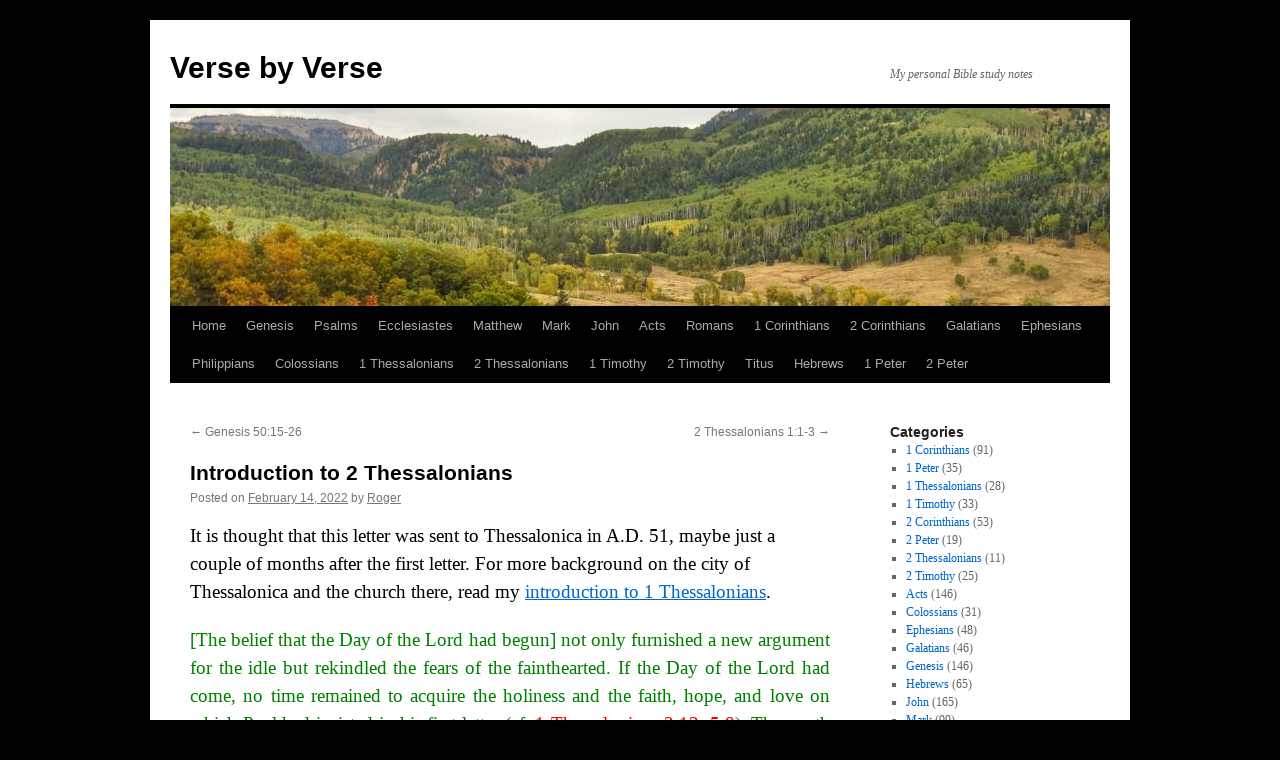

--- FILE ---
content_type: text/html; charset=UTF-8
request_url: https://versebyverse.carpelibra.org/?p=6043
body_size: 9459
content:
<!DOCTYPE html>
<html lang="en-US">
<head>
<meta charset="UTF-8" />
<title>
Introduction to 2 Thessalonians | Verse by Verse	</title>
<link rel="profile" href="https://gmpg.org/xfn/11" />
<link rel="stylesheet" type="text/css" media="all" href="https://versebyverse.carpelibra.org/wp-content/themes/twentyten/style.css?ver=20190507" />
<link rel="pingback" href="https://versebyverse.carpelibra.org/xmlrpc.php">
<meta name='robots' content='max-image-preview:large' />
	<style>img:is([sizes="auto" i], [sizes^="auto," i]) { contain-intrinsic-size: 3000px 1500px }</style>
	<link rel="alternate" type="application/rss+xml" title="Verse by Verse &raquo; Feed" href="https://versebyverse.carpelibra.org/?feed=rss2" />
<link rel="alternate" type="application/rss+xml" title="Verse by Verse &raquo; Comments Feed" href="https://versebyverse.carpelibra.org/?feed=comments-rss2" />
<script type="text/javascript">
/* <![CDATA[ */
window._wpemojiSettings = {"baseUrl":"https:\/\/s.w.org\/images\/core\/emoji\/16.0.1\/72x72\/","ext":".png","svgUrl":"https:\/\/s.w.org\/images\/core\/emoji\/16.0.1\/svg\/","svgExt":".svg","source":{"concatemoji":"https:\/\/versebyverse.carpelibra.org\/wp-includes\/js\/wp-emoji-release.min.js?ver=6.8.3"}};
/*! This file is auto-generated */
!function(s,n){var o,i,e;function c(e){try{var t={supportTests:e,timestamp:(new Date).valueOf()};sessionStorage.setItem(o,JSON.stringify(t))}catch(e){}}function p(e,t,n){e.clearRect(0,0,e.canvas.width,e.canvas.height),e.fillText(t,0,0);var t=new Uint32Array(e.getImageData(0,0,e.canvas.width,e.canvas.height).data),a=(e.clearRect(0,0,e.canvas.width,e.canvas.height),e.fillText(n,0,0),new Uint32Array(e.getImageData(0,0,e.canvas.width,e.canvas.height).data));return t.every(function(e,t){return e===a[t]})}function u(e,t){e.clearRect(0,0,e.canvas.width,e.canvas.height),e.fillText(t,0,0);for(var n=e.getImageData(16,16,1,1),a=0;a<n.data.length;a++)if(0!==n.data[a])return!1;return!0}function f(e,t,n,a){switch(t){case"flag":return n(e,"\ud83c\udff3\ufe0f\u200d\u26a7\ufe0f","\ud83c\udff3\ufe0f\u200b\u26a7\ufe0f")?!1:!n(e,"\ud83c\udde8\ud83c\uddf6","\ud83c\udde8\u200b\ud83c\uddf6")&&!n(e,"\ud83c\udff4\udb40\udc67\udb40\udc62\udb40\udc65\udb40\udc6e\udb40\udc67\udb40\udc7f","\ud83c\udff4\u200b\udb40\udc67\u200b\udb40\udc62\u200b\udb40\udc65\u200b\udb40\udc6e\u200b\udb40\udc67\u200b\udb40\udc7f");case"emoji":return!a(e,"\ud83e\udedf")}return!1}function g(e,t,n,a){var r="undefined"!=typeof WorkerGlobalScope&&self instanceof WorkerGlobalScope?new OffscreenCanvas(300,150):s.createElement("canvas"),o=r.getContext("2d",{willReadFrequently:!0}),i=(o.textBaseline="top",o.font="600 32px Arial",{});return e.forEach(function(e){i[e]=t(o,e,n,a)}),i}function t(e){var t=s.createElement("script");t.src=e,t.defer=!0,s.head.appendChild(t)}"undefined"!=typeof Promise&&(o="wpEmojiSettingsSupports",i=["flag","emoji"],n.supports={everything:!0,everythingExceptFlag:!0},e=new Promise(function(e){s.addEventListener("DOMContentLoaded",e,{once:!0})}),new Promise(function(t){var n=function(){try{var e=JSON.parse(sessionStorage.getItem(o));if("object"==typeof e&&"number"==typeof e.timestamp&&(new Date).valueOf()<e.timestamp+604800&&"object"==typeof e.supportTests)return e.supportTests}catch(e){}return null}();if(!n){if("undefined"!=typeof Worker&&"undefined"!=typeof OffscreenCanvas&&"undefined"!=typeof URL&&URL.createObjectURL&&"undefined"!=typeof Blob)try{var e="postMessage("+g.toString()+"("+[JSON.stringify(i),f.toString(),p.toString(),u.toString()].join(",")+"));",a=new Blob([e],{type:"text/javascript"}),r=new Worker(URL.createObjectURL(a),{name:"wpTestEmojiSupports"});return void(r.onmessage=function(e){c(n=e.data),r.terminate(),t(n)})}catch(e){}c(n=g(i,f,p,u))}t(n)}).then(function(e){for(var t in e)n.supports[t]=e[t],n.supports.everything=n.supports.everything&&n.supports[t],"flag"!==t&&(n.supports.everythingExceptFlag=n.supports.everythingExceptFlag&&n.supports[t]);n.supports.everythingExceptFlag=n.supports.everythingExceptFlag&&!n.supports.flag,n.DOMReady=!1,n.readyCallback=function(){n.DOMReady=!0}}).then(function(){return e}).then(function(){var e;n.supports.everything||(n.readyCallback(),(e=n.source||{}).concatemoji?t(e.concatemoji):e.wpemoji&&e.twemoji&&(t(e.twemoji),t(e.wpemoji)))}))}((window,document),window._wpemojiSettings);
/* ]]> */
</script>

<style id='wp-emoji-styles-inline-css' type='text/css'>

	img.wp-smiley, img.emoji {
		display: inline !important;
		border: none !important;
		box-shadow: none !important;
		height: 1em !important;
		width: 1em !important;
		margin: 0 0.07em !important;
		vertical-align: -0.1em !important;
		background: none !important;
		padding: 0 !important;
	}
</style>
<link rel='stylesheet' id='wp-block-library-css' href='https://versebyverse.carpelibra.org/wp-includes/css/dist/block-library/style.min.css?ver=6.8.3' type='text/css' media='all' />
<style id='wp-block-library-theme-inline-css' type='text/css'>
.wp-block-audio :where(figcaption){color:#555;font-size:13px;text-align:center}.is-dark-theme .wp-block-audio :where(figcaption){color:#ffffffa6}.wp-block-audio{margin:0 0 1em}.wp-block-code{border:1px solid #ccc;border-radius:4px;font-family:Menlo,Consolas,monaco,monospace;padding:.8em 1em}.wp-block-embed :where(figcaption){color:#555;font-size:13px;text-align:center}.is-dark-theme .wp-block-embed :where(figcaption){color:#ffffffa6}.wp-block-embed{margin:0 0 1em}.blocks-gallery-caption{color:#555;font-size:13px;text-align:center}.is-dark-theme .blocks-gallery-caption{color:#ffffffa6}:root :where(.wp-block-image figcaption){color:#555;font-size:13px;text-align:center}.is-dark-theme :root :where(.wp-block-image figcaption){color:#ffffffa6}.wp-block-image{margin:0 0 1em}.wp-block-pullquote{border-bottom:4px solid;border-top:4px solid;color:currentColor;margin-bottom:1.75em}.wp-block-pullquote cite,.wp-block-pullquote footer,.wp-block-pullquote__citation{color:currentColor;font-size:.8125em;font-style:normal;text-transform:uppercase}.wp-block-quote{border-left:.25em solid;margin:0 0 1.75em;padding-left:1em}.wp-block-quote cite,.wp-block-quote footer{color:currentColor;font-size:.8125em;font-style:normal;position:relative}.wp-block-quote:where(.has-text-align-right){border-left:none;border-right:.25em solid;padding-left:0;padding-right:1em}.wp-block-quote:where(.has-text-align-center){border:none;padding-left:0}.wp-block-quote.is-large,.wp-block-quote.is-style-large,.wp-block-quote:where(.is-style-plain){border:none}.wp-block-search .wp-block-search__label{font-weight:700}.wp-block-search__button{border:1px solid #ccc;padding:.375em .625em}:where(.wp-block-group.has-background){padding:1.25em 2.375em}.wp-block-separator.has-css-opacity{opacity:.4}.wp-block-separator{border:none;border-bottom:2px solid;margin-left:auto;margin-right:auto}.wp-block-separator.has-alpha-channel-opacity{opacity:1}.wp-block-separator:not(.is-style-wide):not(.is-style-dots){width:100px}.wp-block-separator.has-background:not(.is-style-dots){border-bottom:none;height:1px}.wp-block-separator.has-background:not(.is-style-wide):not(.is-style-dots){height:2px}.wp-block-table{margin:0 0 1em}.wp-block-table td,.wp-block-table th{word-break:normal}.wp-block-table :where(figcaption){color:#555;font-size:13px;text-align:center}.is-dark-theme .wp-block-table :where(figcaption){color:#ffffffa6}.wp-block-video :where(figcaption){color:#555;font-size:13px;text-align:center}.is-dark-theme .wp-block-video :where(figcaption){color:#ffffffa6}.wp-block-video{margin:0 0 1em}:root :where(.wp-block-template-part.has-background){margin-bottom:0;margin-top:0;padding:1.25em 2.375em}
</style>
<style id='classic-theme-styles-inline-css' type='text/css'>
/*! This file is auto-generated */
.wp-block-button__link{color:#fff;background-color:#32373c;border-radius:9999px;box-shadow:none;text-decoration:none;padding:calc(.667em + 2px) calc(1.333em + 2px);font-size:1.125em}.wp-block-file__button{background:#32373c;color:#fff;text-decoration:none}
</style>
<style id='global-styles-inline-css' type='text/css'>
:root{--wp--preset--aspect-ratio--square: 1;--wp--preset--aspect-ratio--4-3: 4/3;--wp--preset--aspect-ratio--3-4: 3/4;--wp--preset--aspect-ratio--3-2: 3/2;--wp--preset--aspect-ratio--2-3: 2/3;--wp--preset--aspect-ratio--16-9: 16/9;--wp--preset--aspect-ratio--9-16: 9/16;--wp--preset--color--black: #000;--wp--preset--color--cyan-bluish-gray: #abb8c3;--wp--preset--color--white: #fff;--wp--preset--color--pale-pink: #f78da7;--wp--preset--color--vivid-red: #cf2e2e;--wp--preset--color--luminous-vivid-orange: #ff6900;--wp--preset--color--luminous-vivid-amber: #fcb900;--wp--preset--color--light-green-cyan: #7bdcb5;--wp--preset--color--vivid-green-cyan: #00d084;--wp--preset--color--pale-cyan-blue: #8ed1fc;--wp--preset--color--vivid-cyan-blue: #0693e3;--wp--preset--color--vivid-purple: #9b51e0;--wp--preset--color--blue: #0066cc;--wp--preset--color--medium-gray: #666;--wp--preset--color--light-gray: #f1f1f1;--wp--preset--gradient--vivid-cyan-blue-to-vivid-purple: linear-gradient(135deg,rgba(6,147,227,1) 0%,rgb(155,81,224) 100%);--wp--preset--gradient--light-green-cyan-to-vivid-green-cyan: linear-gradient(135deg,rgb(122,220,180) 0%,rgb(0,208,130) 100%);--wp--preset--gradient--luminous-vivid-amber-to-luminous-vivid-orange: linear-gradient(135deg,rgba(252,185,0,1) 0%,rgba(255,105,0,1) 100%);--wp--preset--gradient--luminous-vivid-orange-to-vivid-red: linear-gradient(135deg,rgba(255,105,0,1) 0%,rgb(207,46,46) 100%);--wp--preset--gradient--very-light-gray-to-cyan-bluish-gray: linear-gradient(135deg,rgb(238,238,238) 0%,rgb(169,184,195) 100%);--wp--preset--gradient--cool-to-warm-spectrum: linear-gradient(135deg,rgb(74,234,220) 0%,rgb(151,120,209) 20%,rgb(207,42,186) 40%,rgb(238,44,130) 60%,rgb(251,105,98) 80%,rgb(254,248,76) 100%);--wp--preset--gradient--blush-light-purple: linear-gradient(135deg,rgb(255,206,236) 0%,rgb(152,150,240) 100%);--wp--preset--gradient--blush-bordeaux: linear-gradient(135deg,rgb(254,205,165) 0%,rgb(254,45,45) 50%,rgb(107,0,62) 100%);--wp--preset--gradient--luminous-dusk: linear-gradient(135deg,rgb(255,203,112) 0%,rgb(199,81,192) 50%,rgb(65,88,208) 100%);--wp--preset--gradient--pale-ocean: linear-gradient(135deg,rgb(255,245,203) 0%,rgb(182,227,212) 50%,rgb(51,167,181) 100%);--wp--preset--gradient--electric-grass: linear-gradient(135deg,rgb(202,248,128) 0%,rgb(113,206,126) 100%);--wp--preset--gradient--midnight: linear-gradient(135deg,rgb(2,3,129) 0%,rgb(40,116,252) 100%);--wp--preset--font-size--small: 13px;--wp--preset--font-size--medium: 20px;--wp--preset--font-size--large: 36px;--wp--preset--font-size--x-large: 42px;--wp--preset--spacing--20: 0.44rem;--wp--preset--spacing--30: 0.67rem;--wp--preset--spacing--40: 1rem;--wp--preset--spacing--50: 1.5rem;--wp--preset--spacing--60: 2.25rem;--wp--preset--spacing--70: 3.38rem;--wp--preset--spacing--80: 5.06rem;--wp--preset--shadow--natural: 6px 6px 9px rgba(0, 0, 0, 0.2);--wp--preset--shadow--deep: 12px 12px 50px rgba(0, 0, 0, 0.4);--wp--preset--shadow--sharp: 6px 6px 0px rgba(0, 0, 0, 0.2);--wp--preset--shadow--outlined: 6px 6px 0px -3px rgba(255, 255, 255, 1), 6px 6px rgba(0, 0, 0, 1);--wp--preset--shadow--crisp: 6px 6px 0px rgba(0, 0, 0, 1);}:where(.is-layout-flex){gap: 0.5em;}:where(.is-layout-grid){gap: 0.5em;}body .is-layout-flex{display: flex;}.is-layout-flex{flex-wrap: wrap;align-items: center;}.is-layout-flex > :is(*, div){margin: 0;}body .is-layout-grid{display: grid;}.is-layout-grid > :is(*, div){margin: 0;}:where(.wp-block-columns.is-layout-flex){gap: 2em;}:where(.wp-block-columns.is-layout-grid){gap: 2em;}:where(.wp-block-post-template.is-layout-flex){gap: 1.25em;}:where(.wp-block-post-template.is-layout-grid){gap: 1.25em;}.has-black-color{color: var(--wp--preset--color--black) !important;}.has-cyan-bluish-gray-color{color: var(--wp--preset--color--cyan-bluish-gray) !important;}.has-white-color{color: var(--wp--preset--color--white) !important;}.has-pale-pink-color{color: var(--wp--preset--color--pale-pink) !important;}.has-vivid-red-color{color: var(--wp--preset--color--vivid-red) !important;}.has-luminous-vivid-orange-color{color: var(--wp--preset--color--luminous-vivid-orange) !important;}.has-luminous-vivid-amber-color{color: var(--wp--preset--color--luminous-vivid-amber) !important;}.has-light-green-cyan-color{color: var(--wp--preset--color--light-green-cyan) !important;}.has-vivid-green-cyan-color{color: var(--wp--preset--color--vivid-green-cyan) !important;}.has-pale-cyan-blue-color{color: var(--wp--preset--color--pale-cyan-blue) !important;}.has-vivid-cyan-blue-color{color: var(--wp--preset--color--vivid-cyan-blue) !important;}.has-vivid-purple-color{color: var(--wp--preset--color--vivid-purple) !important;}.has-black-background-color{background-color: var(--wp--preset--color--black) !important;}.has-cyan-bluish-gray-background-color{background-color: var(--wp--preset--color--cyan-bluish-gray) !important;}.has-white-background-color{background-color: var(--wp--preset--color--white) !important;}.has-pale-pink-background-color{background-color: var(--wp--preset--color--pale-pink) !important;}.has-vivid-red-background-color{background-color: var(--wp--preset--color--vivid-red) !important;}.has-luminous-vivid-orange-background-color{background-color: var(--wp--preset--color--luminous-vivid-orange) !important;}.has-luminous-vivid-amber-background-color{background-color: var(--wp--preset--color--luminous-vivid-amber) !important;}.has-light-green-cyan-background-color{background-color: var(--wp--preset--color--light-green-cyan) !important;}.has-vivid-green-cyan-background-color{background-color: var(--wp--preset--color--vivid-green-cyan) !important;}.has-pale-cyan-blue-background-color{background-color: var(--wp--preset--color--pale-cyan-blue) !important;}.has-vivid-cyan-blue-background-color{background-color: var(--wp--preset--color--vivid-cyan-blue) !important;}.has-vivid-purple-background-color{background-color: var(--wp--preset--color--vivid-purple) !important;}.has-black-border-color{border-color: var(--wp--preset--color--black) !important;}.has-cyan-bluish-gray-border-color{border-color: var(--wp--preset--color--cyan-bluish-gray) !important;}.has-white-border-color{border-color: var(--wp--preset--color--white) !important;}.has-pale-pink-border-color{border-color: var(--wp--preset--color--pale-pink) !important;}.has-vivid-red-border-color{border-color: var(--wp--preset--color--vivid-red) !important;}.has-luminous-vivid-orange-border-color{border-color: var(--wp--preset--color--luminous-vivid-orange) !important;}.has-luminous-vivid-amber-border-color{border-color: var(--wp--preset--color--luminous-vivid-amber) !important;}.has-light-green-cyan-border-color{border-color: var(--wp--preset--color--light-green-cyan) !important;}.has-vivid-green-cyan-border-color{border-color: var(--wp--preset--color--vivid-green-cyan) !important;}.has-pale-cyan-blue-border-color{border-color: var(--wp--preset--color--pale-cyan-blue) !important;}.has-vivid-cyan-blue-border-color{border-color: var(--wp--preset--color--vivid-cyan-blue) !important;}.has-vivid-purple-border-color{border-color: var(--wp--preset--color--vivid-purple) !important;}.has-vivid-cyan-blue-to-vivid-purple-gradient-background{background: var(--wp--preset--gradient--vivid-cyan-blue-to-vivid-purple) !important;}.has-light-green-cyan-to-vivid-green-cyan-gradient-background{background: var(--wp--preset--gradient--light-green-cyan-to-vivid-green-cyan) !important;}.has-luminous-vivid-amber-to-luminous-vivid-orange-gradient-background{background: var(--wp--preset--gradient--luminous-vivid-amber-to-luminous-vivid-orange) !important;}.has-luminous-vivid-orange-to-vivid-red-gradient-background{background: var(--wp--preset--gradient--luminous-vivid-orange-to-vivid-red) !important;}.has-very-light-gray-to-cyan-bluish-gray-gradient-background{background: var(--wp--preset--gradient--very-light-gray-to-cyan-bluish-gray) !important;}.has-cool-to-warm-spectrum-gradient-background{background: var(--wp--preset--gradient--cool-to-warm-spectrum) !important;}.has-blush-light-purple-gradient-background{background: var(--wp--preset--gradient--blush-light-purple) !important;}.has-blush-bordeaux-gradient-background{background: var(--wp--preset--gradient--blush-bordeaux) !important;}.has-luminous-dusk-gradient-background{background: var(--wp--preset--gradient--luminous-dusk) !important;}.has-pale-ocean-gradient-background{background: var(--wp--preset--gradient--pale-ocean) !important;}.has-electric-grass-gradient-background{background: var(--wp--preset--gradient--electric-grass) !important;}.has-midnight-gradient-background{background: var(--wp--preset--gradient--midnight) !important;}.has-small-font-size{font-size: var(--wp--preset--font-size--small) !important;}.has-medium-font-size{font-size: var(--wp--preset--font-size--medium) !important;}.has-large-font-size{font-size: var(--wp--preset--font-size--large) !important;}.has-x-large-font-size{font-size: var(--wp--preset--font-size--x-large) !important;}
:where(.wp-block-post-template.is-layout-flex){gap: 1.25em;}:where(.wp-block-post-template.is-layout-grid){gap: 1.25em;}
:where(.wp-block-columns.is-layout-flex){gap: 2em;}:where(.wp-block-columns.is-layout-grid){gap: 2em;}
:root :where(.wp-block-pullquote){font-size: 1.5em;line-height: 1.6;}
</style>
<link rel='stylesheet' id='twentyten-block-style-css' href='https://versebyverse.carpelibra.org/wp-content/themes/twentyten/blocks.css?ver=20181218' type='text/css' media='all' />
<link rel="https://api.w.org/" href="https://versebyverse.carpelibra.org/index.php?rest_route=/" /><link rel="alternate" title="JSON" type="application/json" href="https://versebyverse.carpelibra.org/index.php?rest_route=/wp/v2/posts/6043" /><link rel="EditURI" type="application/rsd+xml" title="RSD" href="https://versebyverse.carpelibra.org/xmlrpc.php?rsd" />
<meta name="generator" content="WordPress 6.8.3" />
<link rel="canonical" href="https://versebyverse.carpelibra.org/?p=6043" />
<link rel='shortlink' href='https://versebyverse.carpelibra.org/?p=6043' />
<link rel="alternate" title="oEmbed (JSON)" type="application/json+oembed" href="https://versebyverse.carpelibra.org/index.php?rest_route=%2Foembed%2F1.0%2Fembed&#038;url=https%3A%2F%2Fversebyverse.carpelibra.org%2F%3Fp%3D6043" />
<link rel="alternate" title="oEmbed (XML)" type="text/xml+oembed" href="https://versebyverse.carpelibra.org/index.php?rest_route=%2Foembed%2F1.0%2Fembed&#038;url=https%3A%2F%2Fversebyverse.carpelibra.org%2F%3Fp%3D6043&#038;format=xml" />
<style type="text/css" id="custom-background-css">
body.custom-background { background-color: #000000; }
</style>
	</head>

<body class="wp-singular post-template-default single single-post postid-6043 single-format-standard custom-background wp-theme-twentyten">
<div id="wrapper" class="hfeed">
	<div id="header">
		<div id="masthead">
			<div id="branding" role="banner">
								<div id="site-title">
					<span>
						<a href="https://versebyverse.carpelibra.org/" title="Verse by Verse" rel="home">Verse by Verse</a>
					</span>
				</div>
				<div id="site-description">My personal Bible study notes</div>

									<img src="https://versebyverse.carpelibra.org/wp-content/uploads/2021/12/cropped-IMG_5260-scaled-1.jpg" width="940" height="198" alt="" />
								</div><!-- #branding -->

			<div id="access" role="navigation">
								<div class="skip-link screen-reader-text"><a href="#content" title="Skip to content">Skip to content</a></div>
				<div class="menu-header"><ul id="menu-menu" class="menu"><li id="menu-item-2597" class="menu-item menu-item-type-custom menu-item-object-custom menu-item-home menu-item-2597"><a href="http://versebyverse.carpelibra.org">Home</a></li>
<li id="menu-item-4362" class="menu-item menu-item-type-post_type menu-item-object-page menu-item-4362"><a href="https://versebyverse.carpelibra.org/?page_id=4360">Genesis</a></li>
<li id="menu-item-3608" class="menu-item menu-item-type-post_type menu-item-object-page menu-item-3608"><a href="https://versebyverse.carpelibra.org/?page_id=3606">Psalms</a></li>
<li id="menu-item-9354" class="menu-item menu-item-type-post_type menu-item-object-page menu-item-9354"><a href="https://versebyverse.carpelibra.org/?page_id=9352">Ecclesiastes</a></li>
<li id="menu-item-3374" class="menu-item menu-item-type-post_type menu-item-object-page menu-item-3374"><a href="https://versebyverse.carpelibra.org/?page_id=3372">Matthew</a></li>
<li id="menu-item-8811" class="menu-item menu-item-type-post_type menu-item-object-page menu-item-8811"><a href="https://versebyverse.carpelibra.org/?page_id=8809">Mark</a></li>
<li id="menu-item-3362" class="menu-item menu-item-type-post_type menu-item-object-page menu-item-3362"><a href="https://versebyverse.carpelibra.org/?page_id=3360">John</a></li>
<li id="menu-item-3335" class="menu-item menu-item-type-post_type menu-item-object-page menu-item-3335"><a href="https://versebyverse.carpelibra.org/?page_id=3333">Acts</a></li>
<li id="menu-item-3304" class="menu-item menu-item-type-post_type menu-item-object-page menu-item-3304"><a href="https://versebyverse.carpelibra.org/?page_id=3299">Romans</a></li>
<li id="menu-item-3383" class="menu-item menu-item-type-post_type menu-item-object-page menu-item-3383"><a href="https://versebyverse.carpelibra.org/?page_id=3381">1 Corinthians</a></li>
<li id="menu-item-4878" class="menu-item menu-item-type-post_type menu-item-object-page menu-item-4878"><a href="https://versebyverse.carpelibra.org/?page_id=4876">2 Corinthians</a></li>
<li id="menu-item-3393" class="menu-item menu-item-type-post_type menu-item-object-page menu-item-3393"><a href="https://versebyverse.carpelibra.org/?page_id=3391">Galatians</a></li>
<li id="menu-item-3322" class="menu-item menu-item-type-post_type menu-item-object-page menu-item-3322"><a href="https://versebyverse.carpelibra.org/?page_id=3320">Ephesians</a></li>
<li id="menu-item-3359" class="menu-item menu-item-type-post_type menu-item-object-page menu-item-3359"><a href="https://versebyverse.carpelibra.org/?page_id=3357">Philippians</a></li>
<li id="menu-item-3226" class="menu-item menu-item-type-post_type menu-item-object-page menu-item-3226"><a href="https://versebyverse.carpelibra.org/?page_id=3223">Colossians</a></li>
<li id="menu-item-4142" class="menu-item menu-item-type-post_type menu-item-object-page menu-item-4142"><a href="https://versebyverse.carpelibra.org/?page_id=4139">1 Thessalonians</a></li>
<li id="menu-item-6042" class="menu-item menu-item-type-post_type menu-item-object-page menu-item-6042"><a href="https://versebyverse.carpelibra.org/?page_id=6040">2 Thessalonians</a></li>
<li id="menu-item-3435" class="menu-item menu-item-type-post_type menu-item-object-page menu-item-3435"><a href="https://versebyverse.carpelibra.org/?page_id=3433">1 Timothy</a></li>
<li id="menu-item-3513" class="menu-item menu-item-type-post_type menu-item-object-page menu-item-3513"><a href="https://versebyverse.carpelibra.org/?page_id=3511">2 Timothy</a></li>
<li id="menu-item-3657" class="menu-item menu-item-type-post_type menu-item-object-page menu-item-3657"><a href="https://versebyverse.carpelibra.org/?page_id=3655">Titus</a></li>
<li id="menu-item-3396" class="menu-item menu-item-type-post_type menu-item-object-page menu-item-3396"><a href="https://versebyverse.carpelibra.org/?page_id=3394">Hebrews</a></li>
<li id="menu-item-7439" class="menu-item menu-item-type-post_type menu-item-object-page menu-item-7439"><a href="https://versebyverse.carpelibra.org/?page_id=7436">1 Peter</a></li>
<li id="menu-item-7914" class="menu-item menu-item-type-post_type menu-item-object-page menu-item-7914"><a href="https://versebyverse.carpelibra.org/?page_id=7912">2 Peter</a></li>
</ul></div>			</div><!-- #access -->
		</div><!-- #masthead -->
	</div><!-- #header -->

	<div id="main">

		<div id="container">
			<div id="content" role="main">

			

				<div id="nav-above" class="navigation">
					<div class="nav-previous"><a href="https://versebyverse.carpelibra.org/?p=6027" rel="prev"><span class="meta-nav">&larr;</span> Genesis 50:15-26</a></div>
					<div class="nav-next"><a href="https://versebyverse.carpelibra.org/?p=6072" rel="next">2 Thessalonians 1:1-3 <span class="meta-nav">&rarr;</span></a></div>
				</div><!-- #nav-above -->

				<div id="post-6043" class="post-6043 post type-post status-publish format-standard hentry category-2-thessalonians">
					<h1 class="entry-title">Introduction to 2 Thessalonians</h1>

					<div class="entry-meta">
						<span class="meta-prep meta-prep-author">Posted on</span> <a href="https://versebyverse.carpelibra.org/?p=6043" title="10:16 pm" rel="bookmark"><span class="entry-date">February 14, 2022</span></a> <span class="meta-sep">by</span> <span class="author vcard"><a class="url fn n" href="https://versebyverse.carpelibra.org/?author=1" title="View all posts by Roger">Roger</a></span>					</div><!-- .entry-meta -->

					<div class="entry-content">
						<h3>It is thought that this letter was sent to Thessalonica in A.D. 51, maybe just a couple of months after the first letter. For more background on the city of Thessalonica and the church there, read my <a href="https://versebyverse.carpelibra.org/?p=4135">introduction to 1 Thessalonians</a>.</h3>
<h3 style="text-align: justify;"><span style="color: #008000;">[The belief that the Day of the Lord had begun] not only furnished a new argument for the idle but rekindled the fears of the fainthearted. If the Day of the Lord had come, no time remained to acquire the holiness and the faith, hope, and love on which Paul had insisted in his first letter (cf. <a href="https://versebyverse.carpelibra.org/?p=4219"><span style="color: #ff0000;">1 Thessalonians 3:13</span></a>; <a href="https://versebyverse.carpelibra.org/?p=4265"><span style="color: #ff0000;">5:8</span></a>). The wrath reserved for unbelievers would certainly overtake the Christians as well! When the elders saw that the crisis was more than they could cope with effectively, they sent word to Paul by the first of their number who had occasion to journey to Corinth [where Paul, Silas, and Timothy were] (cf. <a href="https://versebyverse.carpelibra.org/?p=6209"><span style="color: #ff0000;">2 Thessalonians 3:11</span></a>, &#8220;For we hear that &#8230;&#8221;).</span></h3>
<h3 style="text-align: justify;"><span style="color: #008000;">Paul&#8217;s intention was not to introduce new truths but to remind the Thessalonians of the oral instruction the apostle had given while still in their midst (<a href="https://versebyverse.carpelibra.org/?p=6151"><span style="color: #ff0000;">2:5</span></a>). &#8230;</span></h3>
<h3 style="text-align: justify;"><span style="color: #008000;">What is particularly significant in this second letter is the role assigned to &#8220;tradition&#8221; both in the discussion of the day of the Lord and in the treatment of the idle. In the first instance the Thessalonians are urged not to be unsettled in their convictions because of some prophetic utterance or even a letter purporting to be from an apostle (<a href="https://versebyverse.carpelibra.org/?p=6134"><span style="color: #ff0000;">2:1-2</span></a>); the tradition of teaching delivered to the church remains normative for the testing of doctrine (<a href="https://versebyverse.carpelibra.org/?p=6151"><span style="color: #ff0000;">2:5</span></a>: cf. <a href="https://versebyverse.carpelibra.org/?p=4285"><span style="color: #ff0000;">1 Thessalonians 5:21</span></a>. At the conclusion of chapter 2 Paul writes: &#8220;So then, brethren, stand firm and hold to the traditions which you were taught by us, either by word of mouth or by letter&#8221; (<a href="https://versebyverse.carpelibra.org/?p=6182"><span style="color: #ff0000;">2:15</span></a>). Similarly, the offense of the idle in the congregation is twofold: not only were they living in idleness, but their conduct indicated a rejection of &#8220;the tradition that you received from us&#8221; (<a href="https://versebyverse.carpelibra.org/?p=6209"><span style="color: #ff0000;">3:6</span></a>). That the second letter is itself a repository of the tradition Paul makes clear when he says: &#8220;If any one refused to obey what we say in this letter, note that man, and have nothing to do with him, that he may be ashamed&#8221; (<a href="https://versebyverse.carpelibra.org/?p=6209"><span style="color: #ff0000;">3:14</span></a>). — The New Testament Speaks, by Glenn W. Barker, William L. Lane, and J. Ramsey Michaels — Harper &amp; Row, Publishers (1969)</span></h3>
<p style="text-align: center;"><strong><span style="color: #ff0000;">__________</span></strong></p>
<h3 style="text-align: justify;"><span style="color: #008000;">[When Paul wrote his second letter to the believers in Thessalonica] there was still much among them to be commended. Unlike those at Corinth, they had grown in grace; their faith had &#8220;grown exceedingly,&#8221; and their love for one another &#8220;abounded&#8221; (<a href="https://versebyverse.carpelibra.org/?p=6072"><span style="color: #ff0000;">1:3</span></a>). Not only that, but they were enduring fierce persecution with &#8220;patience and faith&#8221; (<a href="https://versebyverse.carpelibra.org/?p=6086"><span style="color: #ff0000;">1:4</span></a>).</span></h3>
<h3 style="text-align: justify;"><span style="color: #008000;">When Paul wrote his first letter to them he wrote in part, evidently, to allay their fears that those of their loved ones who had died in Christ might thus miss the Rapture. Explaining the plan of God as to this, he pointed out that the Rapture would include the <em>whole</em> Body of Christ, both living and dead, and that it would <em>precede</em> the Day of the Lord and the outpouring of His wrath.</span></h3>
<h3 style="text-align: justify;"><span style="color: #008000;">Evidently erroneous teaching as to this latter was already incipient at Thessalonica at this time, that he should write on it so emphatically as he did in 1 Thessalonians 4 and 5.</span></h3>
<h3 style="text-align: justify;"><span style="color: #008000;">By now this teaching had gained ground, however, and with persecution raging, some of them had been led to believe that the Day of the Lord was &#8220;at hand&#8221; (<a href="https://versebyverse.carpelibra.org/?p=6134"><span style="color: #ff0000;">2:2</span></a>). Indeed, it seems that a letter had even been forged, to make it appear that Paul himself not taught this.</span></h3>
<h3 style="text-align: justify;"><span style="color: #008000;">It may well be that those who thus confused the Thessalonian brethren were Jewish believers. Jewish hopes had been earthly in sphere, and they may well have confused the Rapture with our Lord&#8217;s return to reign on earth at the close of the Tribulation. And since Paul evidently expected to be alive at the Rapture (<a href="https://versebyverse.carpelibra.org/?p=4257"><span style="color: #ff0000;">1 Thessalonians 4:17</span></a>) they apparently concluded that the Day of the Lord had already begun. </span></h3>
<h3 style="text-align: justify;"><span style="color: #008000;">It would follow from this, of course, that they would be called upon to endure the most horrible suffering this world has ever known or ever will known until that time (Daniel 12:1; <a href="https://versebyverse.carpelibra.org/?p=3249"><span style="color: #ff0000;">Matthew 24:21</span></a>). Only <em>after</em> this pouring out of the bowls of God&#8217;s wrath, the argument went, would the Lord come to receive His own to Himself.</span></h3>
<h3 style="text-align: justify;"><span style="color: #008000;">It is this error that the Apostle refutes in the strongest terms in his second letter to the Thessalonians. — Stam, pages 108-109</span></h3>
<p style="text-align: center;"><strong><span style="color: #ff0000;">__________</span></strong></p>
<h3 style="text-align: justify;"><span style="color: #008000;">The principal aim of the two epistles was to recall the Thessalonians to hold fast the heavenly hope which the Apostle had taught them. They were &#8220;called on high&#8221; to a greater glory than that of Zion. [Paul] reminded them that the &#8220;Day of the Lord&#8221;—the present day is man&#8217;s day and it is darkness—was to be preceded by the appearing of the Anti-Christ (<a href="https://versebyverse.carpelibra.org/?p=6134"><span style="color: #ff0000;">2:3</span></a>) and the False Prophet (<a href="https://versebyverse.carpelibra.org/?p=6168"><span style="color: #ff0000;">2:9</span></a>), and that prior to their destruction at some unrevealed point of time, the Thessalonian believers both living and dead would be caught away from the earth and its kingdoms and glories into the clouds, to meet the Lord in the air, there to be with Him, and from thence to descend with Him and with all His saints to execute the judgment of the Great Day. The Thessalonians appear to have lost the hope of this rapture; for, while in the first epistle their faith and hope and love (<a href="https://versebyverse.carpelibra.org/?p=4143"><span style="color: #ff0000;">1 Thessalonians 1:3</span></a>) are applauded, in the second only their faith and love are praised (<a href="https://versebyverse.carpelibra.org/?p=6072"><span style="color: #ff0000;">1:3</span></a>). — Williams, page 948.</span></h3>
<h3><strong>Resources used in this study</strong></h3>
<h3>bereanbiblesociety.org for online messages by Ricky Kurth (and the notes that accompany those messages), pastor of Faith Bible Church in Steger, Illinois</h3>
<h3><em>Ryrie Study Bible</em>, by Charles Caldwell Ryrie — Moody Press (1985)</h3>
<h3><em>Commentary on the Epistles of Paul to the Thessalonians</em>, by Cornelius R. Stam — Berean Bible Society (1984)</h3>
<h3><em>2 Thessalonians</em>, by W.E. Vine — Thomas Nelson Publishers (1996)</h3>
<h3><em>William&#8217;s Complete Bible Commentary</em>, by George Williams — Kregel Publications (1994)</h3>
											</div><!-- .entry-content -->

		
						<div class="entry-utility">
							This entry was posted in <a href="https://versebyverse.carpelibra.org/?cat=34" rel="category">2 Thessalonians</a>. Bookmark the <a href="https://versebyverse.carpelibra.org/?p=6043" title="Permalink to Introduction to 2 Thessalonians" rel="bookmark">permalink</a>.													</div><!-- .entry-utility -->
					</div><!-- #post-6043 -->

					<div id="nav-below" class="navigation">
						<div class="nav-previous"><a href="https://versebyverse.carpelibra.org/?p=6027" rel="prev"><span class="meta-nav">&larr;</span> Genesis 50:15-26</a></div>
						<div class="nav-next"><a href="https://versebyverse.carpelibra.org/?p=6072" rel="next">2 Thessalonians 1:1-3 <span class="meta-nav">&rarr;</span></a></div>
					</div><!-- #nav-below -->

					
			<div id="comments">




</div><!-- #comments -->

	
			</div><!-- #content -->
		</div><!-- #container -->


		<div id="primary" class="widget-area" role="complementary">
			<ul class="xoxo">

<li id="categories-3" class="widget-container widget_categories"><h3 class="widget-title">Categories</h3>
			<ul>
					<li class="cat-item cat-item-23"><a href="https://versebyverse.carpelibra.org/?cat=23">1 Corinthians</a> (91)
</li>
	<li class="cat-item cat-item-35"><a href="https://versebyverse.carpelibra.org/?cat=35">1 Peter</a> (35)
</li>
	<li class="cat-item cat-item-32"><a href="https://versebyverse.carpelibra.org/?cat=32">1 Thessalonians</a> (28)
</li>
	<li class="cat-item cat-item-28"><a href="https://versebyverse.carpelibra.org/?cat=28">1 Timothy</a> (33)
</li>
	<li class="cat-item cat-item-33"><a href="https://versebyverse.carpelibra.org/?cat=33">2 Corinthians</a> (53)
</li>
	<li class="cat-item cat-item-36"><a href="https://versebyverse.carpelibra.org/?cat=36">2 Peter</a> (19)
</li>
	<li class="cat-item cat-item-34"><a href="https://versebyverse.carpelibra.org/?cat=34">2 Thessalonians</a> (11)
</li>
	<li class="cat-item cat-item-29"><a href="https://versebyverse.carpelibra.org/?cat=29">2 Timothy</a> (25)
</li>
	<li class="cat-item cat-item-20"><a href="https://versebyverse.carpelibra.org/?cat=20">Acts</a> (146)
</li>
	<li class="cat-item cat-item-22"><a href="https://versebyverse.carpelibra.org/?cat=22">Colossians</a> (31)
</li>
	<li class="cat-item cat-item-26"><a href="https://versebyverse.carpelibra.org/?cat=26">Ephesians</a> (48)
</li>
	<li class="cat-item cat-item-18"><a href="https://versebyverse.carpelibra.org/?cat=18">Galatians</a> (46)
</li>
	<li class="cat-item cat-item-27"><a href="https://versebyverse.carpelibra.org/?cat=27">Genesis</a> (146)
</li>
	<li class="cat-item cat-item-21"><a href="https://versebyverse.carpelibra.org/?cat=21">Hebrews</a> (65)
</li>
	<li class="cat-item cat-item-17"><a href="https://versebyverse.carpelibra.org/?cat=17">John</a> (165)
</li>
	<li class="cat-item cat-item-37"><a href="https://versebyverse.carpelibra.org/?cat=37">Mark</a> (99)
</li>
	<li class="cat-item cat-item-24"><a href="https://versebyverse.carpelibra.org/?cat=24">Matthew</a> (165)
</li>
	<li class="cat-item cat-item-15"><a href="https://versebyverse.carpelibra.org/?cat=15">Miscellaneous</a> (9)
</li>
	<li class="cat-item cat-item-19"><a href="https://versebyverse.carpelibra.org/?cat=19">Philippians</a> (36)
</li>
	<li class="cat-item cat-item-31"><a href="https://versebyverse.carpelibra.org/?cat=31">Psalms</a> (171)
</li>
	<li class="cat-item cat-item-14"><a href="https://versebyverse.carpelibra.org/?cat=14">Romans</a> (224)
</li>
	<li class="cat-item cat-item-30"><a href="https://versebyverse.carpelibra.org/?cat=30">Titus</a> (13)
</li>
			</ul>

			</li><li id="meta-3" class="widget-container widget_meta"><h3 class="widget-title">Meta</h3>
		<ul>
						<li><a href="https://versebyverse.carpelibra.org/wp-login.php">Log in</a></li>
			<li><a href="https://versebyverse.carpelibra.org/?feed=rss2">Entries feed</a></li>
			<li><a href="https://versebyverse.carpelibra.org/?feed=comments-rss2">Comments feed</a></li>

			<li><a href="https://wordpress.org/">WordPress.org</a></li>
		</ul>

		</li>			</ul>
		</div><!-- #primary .widget-area -->

	</div><!-- #main -->

	<div id="footer" role="contentinfo">
		<div id="colophon">



			<div id="site-info">
				<a href="https://versebyverse.carpelibra.org/" title="Verse by Verse" rel="home">
					Verse by Verse				</a>
							</div><!-- #site-info -->

			<div id="site-generator">
								<a href="https://wordpress.org/" class="imprint" title="Semantic Personal Publishing Platform">
					Proudly powered by WordPress.				</a>
			</div><!-- #site-generator -->

		</div><!-- #colophon -->
	</div><!-- #footer -->

</div><!-- #wrapper -->

</body>
</html>


<!-- Page cached by LiteSpeed Cache 7.3.0.1 on 2026-01-27 03:23:11 -->